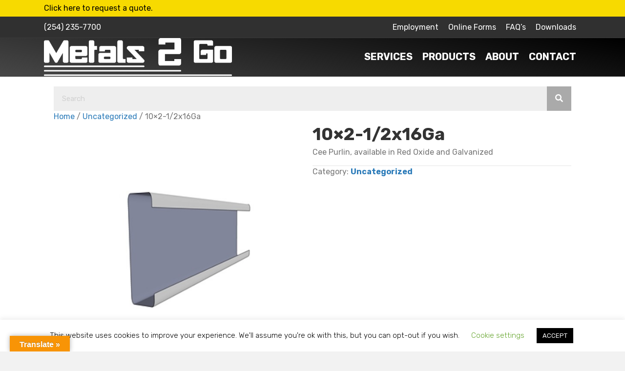

--- FILE ---
content_type: text/html; charset=UTF-8
request_url: https://metals2go.com/product/10x2-1-2x16ga/
body_size: 19821
content:
<!DOCTYPE html>
<html lang="en-US" prefix="og: https://ogp.me/ns#">
<head>
<meta charset="UTF-8" />
<script>
var gform;gform||(document.addEventListener("gform_main_scripts_loaded",function(){gform.scriptsLoaded=!0}),document.addEventListener("gform/theme/scripts_loaded",function(){gform.themeScriptsLoaded=!0}),window.addEventListener("DOMContentLoaded",function(){gform.domLoaded=!0}),gform={domLoaded:!1,scriptsLoaded:!1,themeScriptsLoaded:!1,isFormEditor:()=>"function"==typeof InitializeEditor,callIfLoaded:function(o){return!(!gform.domLoaded||!gform.scriptsLoaded||!gform.themeScriptsLoaded&&!gform.isFormEditor()||(gform.isFormEditor()&&console.warn("The use of gform.initializeOnLoaded() is deprecated in the form editor context and will be removed in Gravity Forms 3.1."),o(),0))},initializeOnLoaded:function(o){gform.callIfLoaded(o)||(document.addEventListener("gform_main_scripts_loaded",()=>{gform.scriptsLoaded=!0,gform.callIfLoaded(o)}),document.addEventListener("gform/theme/scripts_loaded",()=>{gform.themeScriptsLoaded=!0,gform.callIfLoaded(o)}),window.addEventListener("DOMContentLoaded",()=>{gform.domLoaded=!0,gform.callIfLoaded(o)}))},hooks:{action:{},filter:{}},addAction:function(o,r,e,t){gform.addHook("action",o,r,e,t)},addFilter:function(o,r,e,t){gform.addHook("filter",o,r,e,t)},doAction:function(o){gform.doHook("action",o,arguments)},applyFilters:function(o){return gform.doHook("filter",o,arguments)},removeAction:function(o,r){gform.removeHook("action",o,r)},removeFilter:function(o,r,e){gform.removeHook("filter",o,r,e)},addHook:function(o,r,e,t,n){null==gform.hooks[o][r]&&(gform.hooks[o][r]=[]);var d=gform.hooks[o][r];null==n&&(n=r+"_"+d.length),gform.hooks[o][r].push({tag:n,callable:e,priority:t=null==t?10:t})},doHook:function(r,o,e){var t;if(e=Array.prototype.slice.call(e,1),null!=gform.hooks[r][o]&&((o=gform.hooks[r][o]).sort(function(o,r){return o.priority-r.priority}),o.forEach(function(o){"function"!=typeof(t=o.callable)&&(t=window[t]),"action"==r?t.apply(null,e):e[0]=t.apply(null,e)})),"filter"==r)return e[0]},removeHook:function(o,r,t,n){var e;null!=gform.hooks[o][r]&&(e=(e=gform.hooks[o][r]).filter(function(o,r,e){return!!(null!=n&&n!=o.tag||null!=t&&t!=o.priority)}),gform.hooks[o][r]=e)}});
</script>

<meta name='viewport' content='width=device-width, initial-scale=1.0' />
<meta http-equiv='X-UA-Compatible' content='IE=edge' />
<link rel="profile" href="https://gmpg.org/xfn/11" />

            <script data-no-defer="1" data-ezscrex="false" data-cfasync="false" data-pagespeed-no-defer data-cookieconsent="ignore">
                var ctPublicFunctions = {"_ajax_nonce":"13f19053db","_rest_nonce":"36659c6369","_ajax_url":"\/wp-admin\/admin-ajax.php","_rest_url":"https:\/\/metals2go.com\/wp-json\/","data__cookies_type":"native","data__ajax_type":"rest","data__bot_detector_enabled":0,"data__frontend_data_log_enabled":1,"cookiePrefix":"","wprocket_detected":false,"host_url":"metals2go.com","text__ee_click_to_select":"Click to select the whole data","text__ee_original_email":"The complete one is","text__ee_got_it":"Got it","text__ee_blocked":"Blocked","text__ee_cannot_connect":"Cannot connect","text__ee_cannot_decode":"Can not decode email. Unknown reason","text__ee_email_decoder":"CleanTalk email decoder","text__ee_wait_for_decoding":"The magic is on the way!","text__ee_decoding_process":"Please wait a few seconds while we decode the contact data."}
            </script>
        
            <script data-no-defer="1" data-ezscrex="false" data-cfasync="false" data-pagespeed-no-defer data-cookieconsent="ignore">
                var ctPublic = {"_ajax_nonce":"13f19053db","settings__forms__check_internal":"0","settings__forms__check_external":"0","settings__forms__force_protection":0,"settings__forms__search_test":"1","settings__forms__wc_add_to_cart":"0","settings__data__bot_detector_enabled":0,"settings__sfw__anti_crawler":0,"blog_home":"https:\/\/metals2go.com\/","pixel__setting":"3","pixel__enabled":true,"pixel__url":"https:\/\/moderate9-v4.cleantalk.org\/pixel\/beb01b959d8325d3ac15942804bacbaf.gif","data__email_check_before_post":"1","data__email_check_exist_post":0,"data__cookies_type":"native","data__key_is_ok":true,"data__visible_fields_required":true,"wl_brandname":"Anti-Spam by CleanTalk","wl_brandname_short":"CleanTalk","ct_checkjs_key":"f6dc0003064b7533613c7f4be726beb58434f8edeb465e559bf3d1e8072521c9","emailEncoderPassKey":"52e8e527eaed623fdbc09600e4a50ca7","bot_detector_forms_excluded":"W10=","advancedCacheExists":false,"varnishCacheExists":false,"wc_ajax_add_to_cart":true}
            </script>
        
<!-- Search Engine Optimization by Rank Math - https://rankmath.com/ -->
<title>10x2-1/2x16Ga - Metals 2 Go</title>
<meta name="description" content="Cee Purlin, available in Red Oxide and Galvanized"/>
<meta name="robots" content="follow, index, max-snippet:-1, max-video-preview:-1, max-image-preview:large"/>
<link rel="canonical" href="https://metals2go.com/product/10x2-1-2x16ga/" />
<meta property="og:locale" content="en_US" />
<meta property="og:type" content="product" />
<meta property="og:title" content="10x2-1/2x16Ga - Metals 2 Go" />
<meta property="og:description" content="Cee Purlin, available in Red Oxide and Galvanized" />
<meta property="og:url" content="https://metals2go.com/product/10x2-1-2x16ga/" />
<meta property="og:site_name" content="Metals 2 Go" />
<meta property="og:updated_time" content="2020-06-12T16:33:52-05:00" />
<meta property="og:image" content="https://metals2go.com/wp-content/uploads/2020/06/cee-purlins-1.jpg" />
<meta property="og:image:secure_url" content="https://metals2go.com/wp-content/uploads/2020/06/cee-purlins-1.jpg" />
<meta property="og:image:width" content="600" />
<meta property="og:image:height" content="600" />
<meta property="og:image:alt" content="10&#215;2-1/2x16Ga" />
<meta property="og:image:type" content="image/jpeg" />
<meta property="product:price:currency" content="USD" />
<meta property="product:availability" content="instock" />
<meta name="twitter:card" content="summary_large_image" />
<meta name="twitter:title" content="10x2-1/2x16Ga - Metals 2 Go" />
<meta name="twitter:description" content="Cee Purlin, available in Red Oxide and Galvanized" />
<meta name="twitter:image" content="https://metals2go.com/wp-content/uploads/2020/06/cee-purlins-1.jpg" />
<meta name="twitter:label1" content="Price" />
<meta name="twitter:data1" content="&#036;0.00" />
<meta name="twitter:label2" content="Availability" />
<meta name="twitter:data2" content="In stock" />
<script type="application/ld+json" class="rank-math-schema">{"@context":"https://schema.org","@graph":[{"@type":"Place","@id":"https://metals2go.com/#place","address":{"@type":"PostalAddress","streetAddress":"224 N Hewitt Dr.","addressLocality":"Hewitt","addressRegion":"Texas","postalCode":"76643","addressCountry":"United States"}},{"@type":"Organization","@id":"https://metals2go.com/#organization","name":"Metals 2 Go","url":"https://metals2go.com","sameAs":["https://www.facebook.com/metals2go/"],"email":"sales@metals2go.com","address":{"@type":"PostalAddress","streetAddress":"224 N Hewitt Dr.","addressLocality":"Hewitt","addressRegion":"Texas","postalCode":"76643","addressCountry":"United States"},"logo":{"@type":"ImageObject","@id":"https://metals2go.com/#logo","url":"https://metals2go.com/wp-content/uploads/2019/07/metals2go_logo-black.png","contentUrl":"https://metals2go.com/wp-content/uploads/2019/07/metals2go_logo-black.png","caption":"Metals 2 Go","inLanguage":"en-US","width":"600","height":"121"},"contactPoint":[{"@type":"ContactPoint","telephone":"254-235-7700","contactType":"customer support"}],"description":"Metals 2 Go is a privately owned company established in June, 2003. What started off as a local metal distribution site has quickly grown to have a regionally recognized presence. Specializing in meeting the needs of regional &amp; national manufacturing companies, international government contractors, and fabricators all the while being able to supply the local steel hobbyist has set us apart.\r\n\r\nWe now have an on site Retail Store that offers a wide range of high-quality products to meet all your steel needs. We stock a wide variety of metal products, including pipe caps, horse stall channel, convenient small pieces of plate, tubing, expanded metal and more.","location":{"@id":"https://metals2go.com/#place"}},{"@type":"WebSite","@id":"https://metals2go.com/#website","url":"https://metals2go.com","name":"Metals 2 Go","publisher":{"@id":"https://metals2go.com/#organization"},"inLanguage":"en-US"},{"@type":"ImageObject","@id":"https://metals2go.com/wp-content/uploads/2020/06/cee-purlins-1.jpg","url":"https://metals2go.com/wp-content/uploads/2020/06/cee-purlins-1.jpg","width":"600","height":"600","inLanguage":"en-US"},{"@type":"ItemPage","@id":"https://metals2go.com/product/10x2-1-2x16ga/#webpage","url":"https://metals2go.com/product/10x2-1-2x16ga/","name":"10x2-1/2x16Ga - Metals 2 Go","datePublished":"2020-06-12T15:49:00-05:00","dateModified":"2020-06-12T16:33:52-05:00","isPartOf":{"@id":"https://metals2go.com/#website"},"primaryImageOfPage":{"@id":"https://metals2go.com/wp-content/uploads/2020/06/cee-purlins-1.jpg"},"inLanguage":"en-US"},{"@type":"Product","name":"10x2-1/2x16Ga - Metals 2 Go","description":"Cee Purlin, available in Red Oxide and Galvanized","category":"Uncategorized","mainEntityOfPage":{"@id":"https://metals2go.com/product/10x2-1-2x16ga/#webpage"},"image":[{"@type":"ImageObject","url":"https://metals2go.com/wp-content/uploads/2020/06/cee-purlins-1.jpg","height":"600","width":"600"}],"@id":"https://metals2go.com/product/10x2-1-2x16ga/#richSnippet"}]}</script>
<!-- /Rank Math WordPress SEO plugin -->

<link rel='dns-prefetch' href='//translate.google.com' />
<link rel='dns-prefetch' href='//www.googletagmanager.com' />
<link rel='dns-prefetch' href='//fonts.googleapis.com' />
<link href='https://fonts.gstatic.com' crossorigin rel='preconnect' />
<link rel="alternate" type="application/rss+xml" title="Metals 2 Go &raquo; Feed" href="https://metals2go.com/feed/" />
<link rel="alternate" type="application/rss+xml" title="Metals 2 Go &raquo; Comments Feed" href="https://metals2go.com/comments/feed/" />
<link rel="alternate" type="application/rss+xml" title="Metals 2 Go &raquo; 10&#215;2-1/2x16Ga Comments Feed" href="https://metals2go.com/product/10x2-1-2x16ga/feed/" />
<link rel="alternate" title="oEmbed (JSON)" type="application/json+oembed" href="https://metals2go.com/wp-json/oembed/1.0/embed?url=https%3A%2F%2Fmetals2go.com%2Fproduct%2F10x2-1-2x16ga%2F" />
<link rel="alternate" title="oEmbed (XML)" type="text/xml+oembed" href="https://metals2go.com/wp-json/oembed/1.0/embed?url=https%3A%2F%2Fmetals2go.com%2Fproduct%2F10x2-1-2x16ga%2F&#038;format=xml" />
<link rel="preload" href="https://metals2go.com/wp-content/plugins/bb-plugin/fonts/fontawesome/5.15.4/webfonts/fa-solid-900.woff2" as="font" type="font/woff2" crossorigin="anonymous">
<link rel="preload" href="https://metals2go.com/wp-content/plugins/bb-plugin/fonts/fontawesome/5.15.4/webfonts/fa-regular-400.woff2" as="font" type="font/woff2" crossorigin="anonymous">
<link rel="preload" href="https://metals2go.com/wp-content/plugins/bb-plugin/fonts/fontawesome/5.15.4/webfonts/fa-brands-400.woff2" as="font" type="font/woff2" crossorigin="anonymous">
<style id='wp-img-auto-sizes-contain-inline-css'>
img:is([sizes=auto i],[sizes^="auto," i]){contain-intrinsic-size:3000px 1500px}
/*# sourceURL=wp-img-auto-sizes-contain-inline-css */
</style>

<style id='wp-emoji-styles-inline-css'>

	img.wp-smiley, img.emoji {
		display: inline !important;
		border: none !important;
		box-shadow: none !important;
		height: 1em !important;
		width: 1em !important;
		margin: 0 0.07em !important;
		vertical-align: -0.1em !important;
		background: none !important;
		padding: 0 !important;
	}
/*# sourceURL=wp-emoji-styles-inline-css */
</style>
<link rel='stylesheet' id='wp-block-library-css' href='https://metals2go.com/wp-includes/css/dist/block-library/style.min.css?ver=6.9' media='all' />
<link rel='stylesheet' id='wc-blocks-style-css' href='https://metals2go.com/wp-content/plugins/woocommerce/assets/client/blocks/wc-blocks.css?ver=wc-10.4.3' media='all' />
<style id='global-styles-inline-css'>
:root{--wp--preset--aspect-ratio--square: 1;--wp--preset--aspect-ratio--4-3: 4/3;--wp--preset--aspect-ratio--3-4: 3/4;--wp--preset--aspect-ratio--3-2: 3/2;--wp--preset--aspect-ratio--2-3: 2/3;--wp--preset--aspect-ratio--16-9: 16/9;--wp--preset--aspect-ratio--9-16: 9/16;--wp--preset--color--black: #000000;--wp--preset--color--cyan-bluish-gray: #abb8c3;--wp--preset--color--white: #ffffff;--wp--preset--color--pale-pink: #f78da7;--wp--preset--color--vivid-red: #cf2e2e;--wp--preset--color--luminous-vivid-orange: #ff6900;--wp--preset--color--luminous-vivid-amber: #fcb900;--wp--preset--color--light-green-cyan: #7bdcb5;--wp--preset--color--vivid-green-cyan: #00d084;--wp--preset--color--pale-cyan-blue: #8ed1fc;--wp--preset--color--vivid-cyan-blue: #0693e3;--wp--preset--color--vivid-purple: #9b51e0;--wp--preset--color--fl-heading-text: #333333;--wp--preset--color--fl-body-bg: #f2f2f2;--wp--preset--color--fl-body-text: #757575;--wp--preset--color--fl-accent: #2b7bb9;--wp--preset--color--fl-accent-hover: #2b7bb9;--wp--preset--color--fl-topbar-bg: #ffffff;--wp--preset--color--fl-topbar-text: #000000;--wp--preset--color--fl-topbar-link: #428bca;--wp--preset--color--fl-topbar-hover: #428bca;--wp--preset--color--fl-header-bg: #ffffff;--wp--preset--color--fl-header-text: #000000;--wp--preset--color--fl-header-link: #428bca;--wp--preset--color--fl-header-hover: #428bca;--wp--preset--color--fl-nav-bg: #ffffff;--wp--preset--color--fl-nav-link: #428bca;--wp--preset--color--fl-nav-hover: #428bca;--wp--preset--color--fl-content-bg: #ffffff;--wp--preset--color--fl-footer-widgets-bg: #ffffff;--wp--preset--color--fl-footer-widgets-text: #000000;--wp--preset--color--fl-footer-widgets-link: #428bca;--wp--preset--color--fl-footer-widgets-hover: #428bca;--wp--preset--color--fl-footer-bg: #ffffff;--wp--preset--color--fl-footer-text: #000000;--wp--preset--color--fl-footer-link: #428bca;--wp--preset--color--fl-footer-hover: #428bca;--wp--preset--gradient--vivid-cyan-blue-to-vivid-purple: linear-gradient(135deg,rgb(6,147,227) 0%,rgb(155,81,224) 100%);--wp--preset--gradient--light-green-cyan-to-vivid-green-cyan: linear-gradient(135deg,rgb(122,220,180) 0%,rgb(0,208,130) 100%);--wp--preset--gradient--luminous-vivid-amber-to-luminous-vivid-orange: linear-gradient(135deg,rgb(252,185,0) 0%,rgb(255,105,0) 100%);--wp--preset--gradient--luminous-vivid-orange-to-vivid-red: linear-gradient(135deg,rgb(255,105,0) 0%,rgb(207,46,46) 100%);--wp--preset--gradient--very-light-gray-to-cyan-bluish-gray: linear-gradient(135deg,rgb(238,238,238) 0%,rgb(169,184,195) 100%);--wp--preset--gradient--cool-to-warm-spectrum: linear-gradient(135deg,rgb(74,234,220) 0%,rgb(151,120,209) 20%,rgb(207,42,186) 40%,rgb(238,44,130) 60%,rgb(251,105,98) 80%,rgb(254,248,76) 100%);--wp--preset--gradient--blush-light-purple: linear-gradient(135deg,rgb(255,206,236) 0%,rgb(152,150,240) 100%);--wp--preset--gradient--blush-bordeaux: linear-gradient(135deg,rgb(254,205,165) 0%,rgb(254,45,45) 50%,rgb(107,0,62) 100%);--wp--preset--gradient--luminous-dusk: linear-gradient(135deg,rgb(255,203,112) 0%,rgb(199,81,192) 50%,rgb(65,88,208) 100%);--wp--preset--gradient--pale-ocean: linear-gradient(135deg,rgb(255,245,203) 0%,rgb(182,227,212) 50%,rgb(51,167,181) 100%);--wp--preset--gradient--electric-grass: linear-gradient(135deg,rgb(202,248,128) 0%,rgb(113,206,126) 100%);--wp--preset--gradient--midnight: linear-gradient(135deg,rgb(2,3,129) 0%,rgb(40,116,252) 100%);--wp--preset--font-size--small: 13px;--wp--preset--font-size--medium: 20px;--wp--preset--font-size--large: 36px;--wp--preset--font-size--x-large: 42px;--wp--preset--spacing--20: 0.44rem;--wp--preset--spacing--30: 0.67rem;--wp--preset--spacing--40: 1rem;--wp--preset--spacing--50: 1.5rem;--wp--preset--spacing--60: 2.25rem;--wp--preset--spacing--70: 3.38rem;--wp--preset--spacing--80: 5.06rem;--wp--preset--shadow--natural: 6px 6px 9px rgba(0, 0, 0, 0.2);--wp--preset--shadow--deep: 12px 12px 50px rgba(0, 0, 0, 0.4);--wp--preset--shadow--sharp: 6px 6px 0px rgba(0, 0, 0, 0.2);--wp--preset--shadow--outlined: 6px 6px 0px -3px rgb(255, 255, 255), 6px 6px rgb(0, 0, 0);--wp--preset--shadow--crisp: 6px 6px 0px rgb(0, 0, 0);}:where(.is-layout-flex){gap: 0.5em;}:where(.is-layout-grid){gap: 0.5em;}body .is-layout-flex{display: flex;}.is-layout-flex{flex-wrap: wrap;align-items: center;}.is-layout-flex > :is(*, div){margin: 0;}body .is-layout-grid{display: grid;}.is-layout-grid > :is(*, div){margin: 0;}:where(.wp-block-columns.is-layout-flex){gap: 2em;}:where(.wp-block-columns.is-layout-grid){gap: 2em;}:where(.wp-block-post-template.is-layout-flex){gap: 1.25em;}:where(.wp-block-post-template.is-layout-grid){gap: 1.25em;}.has-black-color{color: var(--wp--preset--color--black) !important;}.has-cyan-bluish-gray-color{color: var(--wp--preset--color--cyan-bluish-gray) !important;}.has-white-color{color: var(--wp--preset--color--white) !important;}.has-pale-pink-color{color: var(--wp--preset--color--pale-pink) !important;}.has-vivid-red-color{color: var(--wp--preset--color--vivid-red) !important;}.has-luminous-vivid-orange-color{color: var(--wp--preset--color--luminous-vivid-orange) !important;}.has-luminous-vivid-amber-color{color: var(--wp--preset--color--luminous-vivid-amber) !important;}.has-light-green-cyan-color{color: var(--wp--preset--color--light-green-cyan) !important;}.has-vivid-green-cyan-color{color: var(--wp--preset--color--vivid-green-cyan) !important;}.has-pale-cyan-blue-color{color: var(--wp--preset--color--pale-cyan-blue) !important;}.has-vivid-cyan-blue-color{color: var(--wp--preset--color--vivid-cyan-blue) !important;}.has-vivid-purple-color{color: var(--wp--preset--color--vivid-purple) !important;}.has-black-background-color{background-color: var(--wp--preset--color--black) !important;}.has-cyan-bluish-gray-background-color{background-color: var(--wp--preset--color--cyan-bluish-gray) !important;}.has-white-background-color{background-color: var(--wp--preset--color--white) !important;}.has-pale-pink-background-color{background-color: var(--wp--preset--color--pale-pink) !important;}.has-vivid-red-background-color{background-color: var(--wp--preset--color--vivid-red) !important;}.has-luminous-vivid-orange-background-color{background-color: var(--wp--preset--color--luminous-vivid-orange) !important;}.has-luminous-vivid-amber-background-color{background-color: var(--wp--preset--color--luminous-vivid-amber) !important;}.has-light-green-cyan-background-color{background-color: var(--wp--preset--color--light-green-cyan) !important;}.has-vivid-green-cyan-background-color{background-color: var(--wp--preset--color--vivid-green-cyan) !important;}.has-pale-cyan-blue-background-color{background-color: var(--wp--preset--color--pale-cyan-blue) !important;}.has-vivid-cyan-blue-background-color{background-color: var(--wp--preset--color--vivid-cyan-blue) !important;}.has-vivid-purple-background-color{background-color: var(--wp--preset--color--vivid-purple) !important;}.has-black-border-color{border-color: var(--wp--preset--color--black) !important;}.has-cyan-bluish-gray-border-color{border-color: var(--wp--preset--color--cyan-bluish-gray) !important;}.has-white-border-color{border-color: var(--wp--preset--color--white) !important;}.has-pale-pink-border-color{border-color: var(--wp--preset--color--pale-pink) !important;}.has-vivid-red-border-color{border-color: var(--wp--preset--color--vivid-red) !important;}.has-luminous-vivid-orange-border-color{border-color: var(--wp--preset--color--luminous-vivid-orange) !important;}.has-luminous-vivid-amber-border-color{border-color: var(--wp--preset--color--luminous-vivid-amber) !important;}.has-light-green-cyan-border-color{border-color: var(--wp--preset--color--light-green-cyan) !important;}.has-vivid-green-cyan-border-color{border-color: var(--wp--preset--color--vivid-green-cyan) !important;}.has-pale-cyan-blue-border-color{border-color: var(--wp--preset--color--pale-cyan-blue) !important;}.has-vivid-cyan-blue-border-color{border-color: var(--wp--preset--color--vivid-cyan-blue) !important;}.has-vivid-purple-border-color{border-color: var(--wp--preset--color--vivid-purple) !important;}.has-vivid-cyan-blue-to-vivid-purple-gradient-background{background: var(--wp--preset--gradient--vivid-cyan-blue-to-vivid-purple) !important;}.has-light-green-cyan-to-vivid-green-cyan-gradient-background{background: var(--wp--preset--gradient--light-green-cyan-to-vivid-green-cyan) !important;}.has-luminous-vivid-amber-to-luminous-vivid-orange-gradient-background{background: var(--wp--preset--gradient--luminous-vivid-amber-to-luminous-vivid-orange) !important;}.has-luminous-vivid-orange-to-vivid-red-gradient-background{background: var(--wp--preset--gradient--luminous-vivid-orange-to-vivid-red) !important;}.has-very-light-gray-to-cyan-bluish-gray-gradient-background{background: var(--wp--preset--gradient--very-light-gray-to-cyan-bluish-gray) !important;}.has-cool-to-warm-spectrum-gradient-background{background: var(--wp--preset--gradient--cool-to-warm-spectrum) !important;}.has-blush-light-purple-gradient-background{background: var(--wp--preset--gradient--blush-light-purple) !important;}.has-blush-bordeaux-gradient-background{background: var(--wp--preset--gradient--blush-bordeaux) !important;}.has-luminous-dusk-gradient-background{background: var(--wp--preset--gradient--luminous-dusk) !important;}.has-pale-ocean-gradient-background{background: var(--wp--preset--gradient--pale-ocean) !important;}.has-electric-grass-gradient-background{background: var(--wp--preset--gradient--electric-grass) !important;}.has-midnight-gradient-background{background: var(--wp--preset--gradient--midnight) !important;}.has-small-font-size{font-size: var(--wp--preset--font-size--small) !important;}.has-medium-font-size{font-size: var(--wp--preset--font-size--medium) !important;}.has-large-font-size{font-size: var(--wp--preset--font-size--large) !important;}.has-x-large-font-size{font-size: var(--wp--preset--font-size--x-large) !important;}
/*# sourceURL=global-styles-inline-css */
</style>

<style id='classic-theme-styles-inline-css'>
/*! This file is auto-generated */
.wp-block-button__link{color:#fff;background-color:#32373c;border-radius:9999px;box-shadow:none;text-decoration:none;padding:calc(.667em + 2px) calc(1.333em + 2px);font-size:1.125em}.wp-block-file__button{background:#32373c;color:#fff;text-decoration:none}
/*# sourceURL=/wp-includes/css/classic-themes.min.css */
</style>
<link rel='stylesheet' id='cleantalk-public-css-css' href='https://metals2go.com/wp-content/plugins/cleantalk-spam-protect/css/cleantalk-public.min.css?ver=6.70.1_1766238554' media='all' />
<link rel='stylesheet' id='cleantalk-email-decoder-css-css' href='https://metals2go.com/wp-content/plugins/cleantalk-spam-protect/css/cleantalk-email-decoder.min.css?ver=6.70.1_1766238554' media='all' />
<link rel='stylesheet' id='cookie-law-info-css' href='https://metals2go.com/wp-content/plugins/cookie-law-info/legacy/public/css/cookie-law-info-public.css?ver=3.3.9.1' media='all' />
<link rel='stylesheet' id='cookie-law-info-gdpr-css' href='https://metals2go.com/wp-content/plugins/cookie-law-info/legacy/public/css/cookie-law-info-gdpr.css?ver=3.3.9.1' media='all' />
<link rel='stylesheet' id='google-language-translator-css' href='https://metals2go.com/wp-content/plugins/google-language-translator/css/style.css?ver=6.0.20' media='' />
<link rel='stylesheet' id='glt-toolbar-styles-css' href='https://metals2go.com/wp-content/plugins/google-language-translator/css/toolbar.css?ver=6.0.20' media='' />
<link rel='stylesheet' id='photoswipe-css' href='https://metals2go.com/wp-content/plugins/woocommerce/assets/css/photoswipe/photoswipe.min.css?ver=10.4.3' media='all' />
<link rel='stylesheet' id='photoswipe-default-skin-css' href='https://metals2go.com/wp-content/plugins/woocommerce/assets/css/photoswipe/default-skin/default-skin.min.css?ver=10.4.3' media='all' />
<link rel='stylesheet' id='woocommerce-layout-css' href='https://metals2go.com/wp-content/plugins/woocommerce/assets/css/woocommerce-layout.css?ver=10.4.3' media='all' />
<link rel='stylesheet' id='woocommerce-smallscreen-css' href='https://metals2go.com/wp-content/plugins/woocommerce/assets/css/woocommerce-smallscreen.css?ver=10.4.3' media='only screen and (max-width: 767px)' />
<link rel='stylesheet' id='woocommerce-general-css' href='https://metals2go.com/wp-content/plugins/woocommerce/assets/css/woocommerce.css?ver=10.4.3' media='all' />
<style id='woocommerce-inline-inline-css'>
.woocommerce form .form-row .required { visibility: visible; }
/*# sourceURL=woocommerce-inline-inline-css */
</style>
<link rel='stylesheet' id='font-awesome-5-css' href='https://metals2go.com/wp-content/plugins/bb-plugin/fonts/fontawesome/5.15.4/css/all.min.css?ver=2.10.0.5' media='all' />
<link rel='stylesheet' id='font-awesome-css' href='https://metals2go.com/wp-content/plugins/bb-plugin/fonts/fontawesome/5.15.4/css/v4-shims.min.css?ver=2.10.0.5' media='all' />
<link rel='stylesheet' id='fl-builder-layout-bundle-47c1d2938c3fbfecde5d8befb4688791-css' href='https://metals2go.com/wp-content/uploads/bb-plugin/cache/47c1d2938c3fbfecde5d8befb4688791-layout-bundle.css?ver=2.10.0.5-1.5.2.1' media='all' />
<link rel='stylesheet' id='jquery-magnificpopup-css' href='https://metals2go.com/wp-content/plugins/bb-plugin/css/jquery.magnificpopup.min.css?ver=2.10.0.5' media='all' />
<link rel='stylesheet' id='bootstrap-4-css' href='https://metals2go.com/wp-content/themes/bb-theme/css/bootstrap-4.min.css?ver=1.7.19.1' media='all' />
<link rel='stylesheet' id='fl-automator-skin-css' href='https://metals2go.com/wp-content/uploads/bb-theme/skin-69341b3d36bf0.css?ver=1.7.19.1' media='all' />
<link rel='stylesheet' id='pp-animate-css' href='https://metals2go.com/wp-content/plugins/bbpowerpack/assets/css/animate.min.css?ver=3.5.1' media='all' />
<link rel='stylesheet' id='fl-builder-google-fonts-c939f8a42510e221da317af60e4e053a-css' href='//fonts.googleapis.com/css?family=Rubik%3A300%2C400%2C700%2C700&#038;ver=6.9' media='all' />
<script src="https://metals2go.com/wp-content/plugins/cleantalk-spam-protect/js/apbct-public-bundle_gathering.min.js?ver=6.70.1_1766238554" id="apbct-public-bundle_gathering.min-js-js"></script>
<script src="https://metals2go.com/wp-includes/js/jquery/jquery.min.js?ver=3.7.1" id="jquery-core-js"></script>
<script src="https://metals2go.com/wp-includes/js/jquery/jquery-migrate.min.js?ver=3.4.1" id="jquery-migrate-js"></script>
<script id="cookie-law-info-js-extra">
var Cli_Data = {"nn_cookie_ids":[],"cookielist":[],"non_necessary_cookies":[],"ccpaEnabled":"","ccpaRegionBased":"","ccpaBarEnabled":"","strictlyEnabled":["necessary","obligatoire"],"ccpaType":"gdpr","js_blocking":"","custom_integration":"","triggerDomRefresh":"","secure_cookies":""};
var cli_cookiebar_settings = {"animate_speed_hide":"500","animate_speed_show":"500","background":"#FFF","border":"#b1a6a6c2","border_on":"","button_1_button_colour":"#000","button_1_button_hover":"#000000","button_1_link_colour":"#fff","button_1_as_button":"1","button_1_new_win":"","button_2_button_colour":"#333","button_2_button_hover":"#292929","button_2_link_colour":"#444","button_2_as_button":"","button_2_hidebar":"","button_3_button_colour":"#000","button_3_button_hover":"#000000","button_3_link_colour":"#fff","button_3_as_button":"1","button_3_new_win":"","button_4_button_colour":"#000","button_4_button_hover":"#000000","button_4_link_colour":"#62a329","button_4_as_button":"","button_7_button_colour":"#61a229","button_7_button_hover":"#4e8221","button_7_link_colour":"#fff","button_7_as_button":"1","button_7_new_win":"","font_family":"inherit","header_fix":"","notify_animate_hide":"1","notify_animate_show":"","notify_div_id":"#cookie-law-info-bar","notify_position_horizontal":"right","notify_position_vertical":"bottom","scroll_close":"","scroll_close_reload":"","accept_close_reload":"","reject_close_reload":"","showagain_tab":"1","showagain_background":"#fff","showagain_border":"#000","showagain_div_id":"#cookie-law-info-again","showagain_x_position":"100px","text":"#000","show_once_yn":"","show_once":"10000","logging_on":"","as_popup":"","popup_overlay":"1","bar_heading_text":"","cookie_bar_as":"banner","popup_showagain_position":"bottom-right","widget_position":"left"};
var log_object = {"ajax_url":"https://metals2go.com/wp-admin/admin-ajax.php"};
//# sourceURL=cookie-law-info-js-extra
</script>
<script src="https://metals2go.com/wp-content/plugins/cookie-law-info/legacy/public/js/cookie-law-info-public.js?ver=3.3.9.1" id="cookie-law-info-js"></script>
<script src="https://metals2go.com/wp-content/plugins/m2g-calculators/public/js/mccalc.js?ver=200624-13726" id="m2g_calc_js-js"></script>
<script src="https://metals2go.com/wp-content/plugins/woocommerce/assets/js/jquery-blockui/jquery.blockUI.min.js?ver=2.7.0-wc.10.4.3" id="wc-jquery-blockui-js" data-wp-strategy="defer"></script>
<script id="wc-add-to-cart-js-extra">
var wc_add_to_cart_params = {"ajax_url":"/wp-admin/admin-ajax.php","wc_ajax_url":"/?wc-ajax=%%endpoint%%","i18n_view_cart":"View cart","cart_url":"https://metals2go.com","is_cart":"","cart_redirect_after_add":"no"};
//# sourceURL=wc-add-to-cart-js-extra
</script>
<script src="https://metals2go.com/wp-content/plugins/woocommerce/assets/js/frontend/add-to-cart.min.js?ver=10.4.3" id="wc-add-to-cart-js" defer data-wp-strategy="defer"></script>
<script src="https://metals2go.com/wp-content/plugins/woocommerce/assets/js/zoom/jquery.zoom.min.js?ver=1.7.21-wc.10.4.3" id="wc-zoom-js" defer data-wp-strategy="defer"></script>
<script src="https://metals2go.com/wp-content/plugins/woocommerce/assets/js/flexslider/jquery.flexslider.min.js?ver=2.7.2-wc.10.4.3" id="wc-flexslider-js" defer data-wp-strategy="defer"></script>
<script src="https://metals2go.com/wp-content/plugins/woocommerce/assets/js/photoswipe/photoswipe.min.js?ver=4.1.1-wc.10.4.3" id="wc-photoswipe-js" defer data-wp-strategy="defer"></script>
<script src="https://metals2go.com/wp-content/plugins/woocommerce/assets/js/photoswipe/photoswipe-ui-default.min.js?ver=4.1.1-wc.10.4.3" id="wc-photoswipe-ui-default-js" defer data-wp-strategy="defer"></script>
<script id="wc-single-product-js-extra">
var wc_single_product_params = {"i18n_required_rating_text":"Please select a rating","i18n_rating_options":["1 of 5 stars","2 of 5 stars","3 of 5 stars","4 of 5 stars","5 of 5 stars"],"i18n_product_gallery_trigger_text":"View full-screen image gallery","review_rating_required":"yes","flexslider":{"rtl":false,"animation":"slide","smoothHeight":true,"directionNav":false,"controlNav":"thumbnails","slideshow":false,"animationSpeed":500,"animationLoop":false,"allowOneSlide":false},"zoom_enabled":"1","zoom_options":[],"photoswipe_enabled":"1","photoswipe_options":{"shareEl":false,"closeOnScroll":false,"history":false,"hideAnimationDuration":0,"showAnimationDuration":0},"flexslider_enabled":"1"};
//# sourceURL=wc-single-product-js-extra
</script>
<script src="https://metals2go.com/wp-content/plugins/woocommerce/assets/js/frontend/single-product.min.js?ver=10.4.3" id="wc-single-product-js" defer data-wp-strategy="defer"></script>
<script src="https://metals2go.com/wp-content/plugins/woocommerce/assets/js/js-cookie/js.cookie.min.js?ver=2.1.4-wc.10.4.3" id="wc-js-cookie-js" data-wp-strategy="defer"></script>

<!-- Google tag (gtag.js) snippet added by Site Kit -->
<!-- Google Analytics snippet added by Site Kit -->
<script src="https://www.googletagmanager.com/gtag/js?id=G-Q0003PWNMT" id="google_gtagjs-js" async></script>
<script id="google_gtagjs-js-after">
window.dataLayer = window.dataLayer || [];function gtag(){dataLayer.push(arguments);}
gtag("set","linker",{"domains":["metals2go.com"]});
gtag("js", new Date());
gtag("set", "developer_id.dZTNiMT", true);
gtag("config", "G-Q0003PWNMT");
 window._googlesitekit = window._googlesitekit || {}; window._googlesitekit.throttledEvents = []; window._googlesitekit.gtagEvent = (name, data) => { var key = JSON.stringify( { name, data } ); if ( !! window._googlesitekit.throttledEvents[ key ] ) { return; } window._googlesitekit.throttledEvents[ key ] = true; setTimeout( () => { delete window._googlesitekit.throttledEvents[ key ]; }, 5 ); gtag( "event", name, { ...data, event_source: "site-kit" } ); }; 
//# sourceURL=google_gtagjs-js-after
</script>
<link rel="https://api.w.org/" href="https://metals2go.com/wp-json/" /><link rel="alternate" title="JSON" type="application/json" href="https://metals2go.com/wp-json/wp/v2/product/22278" /><link rel="EditURI" type="application/rsd+xml" title="RSD" href="https://metals2go.com/xmlrpc.php?rsd" />
<meta name="generator" content="WordPress 6.9" />
<link rel='shortlink' href='https://metals2go.com/?p=22278' />
		<script>
			var bb_powerpack = {
				version: '2.40.10',
				getAjaxUrl: function() { return atob( 'aHR0cHM6Ly9tZXRhbHMyZ28uY29tL3dwLWFkbWluL2FkbWluLWFqYXgucGhw' ); },
				callback: function() {},
				mapMarkerData: {},
				post_id: '22278',
				search_term: '',
				current_page: 'https://metals2go.com/product/10x2-1-2x16ga/',
				conditionals: {
					is_front_page: false,
					is_home: false,
					is_archive: false,
					current_post_type: '',
					is_tax: false,
										is_author: false,
					current_author: false,
					is_search: false,
									}
			};
		</script>
		<style>#google_language_translator a{display:none!important;}div.skiptranslate.goog-te-gadget{display:inline!important;}.goog-te-gadget{color:transparent!important;}.goog-te-gadget{font-size:0px!important;}.goog-branding{display:none;}.goog-tooltip{display: none!important;}.goog-tooltip:hover{display: none!important;}.goog-text-highlight{background-color:transparent!important;border:none!important;box-shadow:none!important;}#google_language_translator select.goog-te-combo{color:#32373c;}div.skiptranslate{display:none!important;}body{top:0px!important;}#goog-gt-{display:none!important;}font font{background-color:transparent!important;box-shadow:none!important;position:initial!important;}#glt-translate-trigger{left:20px;right:auto;}#glt-translate-trigger > span{color:#ffffff;}#glt-translate-trigger{background:#f89406;}.goog-te-gadget .goog-te-combo{width:100%;}</style><meta name="generator" content="Site Kit by Google 1.170.0" /><!-- Google Tag Manager -->
<script>(function(w,d,s,l,i){w[l]=w[l]||[];w[l].push({'gtm.start':
new Date().getTime(),event:'gtm.js'});var f=d.getElementsByTagName(s)[0],
j=d.createElement(s),dl=l!='dataLayer'?'&l='+l:'';j.async=true;j.src=
'https://www.googletagmanager.com/gtm.js?id='+i+dl;f.parentNode.insertBefore(j,f);
})(window,document,'script','dataLayer','GTM-KBLGJGNC');</script>
<!-- End Google Tag Manager -->	<noscript><style>.woocommerce-product-gallery{ opacity: 1 !important; }</style></noscript>
	
<!-- Google Tag Manager snippet added by Site Kit -->
<script>
			( function( w, d, s, l, i ) {
				w[l] = w[l] || [];
				w[l].push( {'gtm.start': new Date().getTime(), event: 'gtm.js'} );
				var f = d.getElementsByTagName( s )[0],
					j = d.createElement( s ), dl = l != 'dataLayer' ? '&l=' + l : '';
				j.async = true;
				j.src = 'https://www.googletagmanager.com/gtm.js?id=' + i + dl;
				f.parentNode.insertBefore( j, f );
			} )( window, document, 'script', 'dataLayer', 'GTM-KBLGJGNC' );
			
</script>

<!-- End Google Tag Manager snippet added by Site Kit -->
<link rel="icon" href="https://metals2go.com/wp-content/uploads/2020/05/m2g_favicon-100x100.png" sizes="32x32" />
<link rel="icon" href="https://metals2go.com/wp-content/uploads/2020/05/m2g_favicon.png" sizes="192x192" />
<link rel="apple-touch-icon" href="https://metals2go.com/wp-content/uploads/2020/05/m2g_favicon.png" />
<meta name="msapplication-TileImage" content="https://metals2go.com/wp-content/uploads/2020/05/m2g_favicon.png" />
</head>
<body class="wp-singular product-template-default single single-product postid-22278 wp-theme-bb-theme theme-bb-theme fl-builder-2-10-0-5 fl-themer-1-5-2-1 fl-theme-1-7-19-1 fl-no-js woocommerce woocommerce-page woocommerce-no-js fl-theme-builder-header fl-theme-builder-header-header fl-theme-builder-footer fl-theme-builder-footer-footer fl-theme-builder-singular fl-theme-builder-singular-product-single fl-framework-bootstrap-4 fl-preset-default fl-full-width fl-search-active woo-4 woo-products-per-page-16" itemscope="itemscope" itemtype="https://schema.org/WebPage">
		<!-- Google Tag Manager (noscript) snippet added by Site Kit -->
		<noscript>
			<iframe src="https://www.googletagmanager.com/ns.html?id=GTM-KBLGJGNC" height="0" width="0" style="display:none;visibility:hidden"></iframe>
		</noscript>
		<!-- End Google Tag Manager (noscript) snippet added by Site Kit -->
		<!-- Google Tag Manager (noscript) -->
<noscript><iframe src="https://www.googletagmanager.com/ns.html?id=GTM-KBLGJGNC"
height="0" width="0" style="display:none;visibility:hidden"></iframe></noscript>
<!-- End Google Tag Manager (noscript) --><a aria-label="Skip to content" class="fl-screen-reader-text" href="#fl-main-content">Skip to content</a><div class="fl-page">
	<header class="fl-builder-content fl-builder-content-13 fl-builder-global-templates-locked" data-post-id="13" data-type="header" data-sticky="0" data-sticky-on="" data-sticky-breakpoint="medium" data-shrink="0" data-overlay="0" data-overlay-bg="transparent" data-shrink-image-height="50px" role="banner" itemscope="itemscope" itemtype="http://schema.org/WPHeader"><div class="fl-row fl-row-full-width fl-row-bg-color fl-node-5e98d9168148e fl-row-default-height fl-row-align-center" data-node="5e98d9168148e">
	<div class="fl-row-content-wrap">
		<div class="uabb-row-separator uabb-top-row-separator" >
</div>
						<div class="fl-row-content fl-row-fixed-width fl-node-content">
		
<div class="fl-col-group fl-node-5e98d9168bbcd" data-node="5e98d9168bbcd">
			<div class="fl-col fl-node-5e98d9168bd69 fl-col-bg-color" data-node="5e98d9168bd69">
	<div class="fl-col-content fl-node-content"><div class="fl-module fl-module-rich-text fl-node-5e98d91680507" data-node="5e98d91680507">
	<div class="fl-module-content fl-node-content">
		<div class="fl-rich-text">
	<p><a href="https://metals2go.com/quotes/">Click here to request a quote.</a></p>
</div>
	</div>
</div>
</div>
</div>
	</div>
		</div>
	</div>
</div>
<div class="fl-row fl-row-full-width fl-row-bg-color fl-node-5e09059190bf3 fl-row-default-height fl-row-align-center fl-visible-desktop fl-visible-large" data-node="5e09059190bf3">
	<div class="fl-row-content-wrap">
		<div class="uabb-row-separator uabb-top-row-separator" >
</div>
						<div class="fl-row-content fl-row-fixed-width fl-node-content">
		
<div class="fl-col-group fl-node-5e09059190d40 fl-col-group-equal-height fl-col-group-align-center" data-node="5e09059190d40">
			<div class="fl-col fl-node-5e09059190d43 fl-col-bg-color fl-col-small" data-node="5e09059190d43">
	<div class="fl-col-content fl-node-content"><div class="fl-module fl-module-html fl-node-5e09059190d44" data-node="5e09059190d44">
	<div class="fl-module-content fl-node-content">
		<div class="fl-html">
	<a href="tel:+12542357700">(254) 235-7700</a></div>
	</div>
</div>
</div>
</div>
			<div class="fl-col fl-node-5e09059190d45 fl-col-bg-color fl-col-small" data-node="5e09059190d45">
	<div class="fl-col-content fl-node-content"><div class="fl-module fl-module-pp-advanced-menu fl-node-5e09059190d46" data-node="5e09059190d46">
	<div class="fl-module-content fl-node-content">
		<div class="pp-advanced-menu pp-advanced-menu-accordion-collapse pp-menu-default pp-menu-align-right pp-menu-position-below">
   				<div class="pp-advanced-menu-mobile">
			<button class="pp-advanced-menu-mobile-toggle hamburger" tabindex="0" aria-label="Menu" aria-expanded="false">
				<div class="pp-hamburger"><div class="pp-hamburger-box"><div class="pp-hamburger-inner"></div></div></div>			</button>
			</div>
			   	<div class="pp-clear"></div>
	<nav class="pp-menu-nav" aria-label="Menu" itemscope="itemscope" itemtype="https://schema.org/SiteNavigationElement">
		<ul id="menu-top-header-menu" class="menu pp-advanced-menu-horizontal pp-toggle-arrows"><li id="menu-item-69" class="menu-item menu-item-type-post_type menu-item-object-page"><a href="https://metals2go.com/careers/"><span class="menu-item-text">Employment</span></a></li><li id="menu-item-27996" class="menu-item menu-item-type-post_type menu-item-object-page"><a href="https://metals2go.com/online-forms/"><span class="menu-item-text">Online Forms</span></a></li><li id="menu-item-334" class="menu-item menu-item-type-post_type menu-item-object-page"><a href="https://metals2go.com/faq/"><span class="menu-item-text">FAQ&#8217;s</span></a></li><li id="menu-item-68" class="menu-item menu-item-type-post_type menu-item-object-page"><a href="https://metals2go.com/downloads/"><span class="menu-item-text">Downloads</span></a></li></ul>	</nav>
</div>
	</div>
</div>
</div>
</div>
	</div>
		</div>
	</div>
</div>
<div class="fl-row fl-row-full-width fl-row-bg-gradient fl-node-5d1e62f09f191 fl-row-default-height fl-row-align-center fl-visible-desktop fl-visible-large" data-node="5d1e62f09f191">
	<div class="fl-row-content-wrap">
		<div class="uabb-row-separator uabb-top-row-separator" >
</div>
						<div class="fl-row-content fl-row-fixed-width fl-node-content">
		
<div class="fl-col-group fl-node-5d1e62f09f1d0 fl-col-group-equal-height fl-col-group-align-center fl-col-group-custom-width" data-node="5d1e62f09f1d0">
			<div class="fl-col fl-node-5d1e62f09f20b fl-col-bg-color fl-col-small fl-col-small-custom-width" data-node="5d1e62f09f20b">
	<div class="fl-col-content fl-node-content"><div class="fl-module fl-module-photo fl-node-5da0d695a67bb" data-node="5da0d695a67bb">
	<div class="fl-module-content fl-node-content">
		<div role="figure" class="fl-photo fl-photo-align-center" itemscope itemtype="https://schema.org/ImageObject">
	<div class="fl-photo-content fl-photo-img-png">
				<a href="https://metals2go.com" target="_self" itemprop="url">
				<img loading="lazy" decoding="async" class="fl-photo-img wp-image-212 size-full" src="https://metals2go.com/wp-content/uploads/2019/07/metals2go_logo-white.png" alt="metals2go_logo-white" height="121" width="600" title="metals2go_logo-white"  data-no-lazy="1" itemprop="image" srcset="https://metals2go.com/wp-content/uploads/2019/07/metals2go_logo-white.png 600w, https://metals2go.com/wp-content/uploads/2019/07/metals2go_logo-white-300x61.png 300w" sizes="auto, (max-width: 600px) 100vw, 600px" />
				</a>
					</div>
	</div>
	</div>
</div>
</div>
</div>
			<div class="fl-col fl-node-5d1e62f09f249 fl-col-bg-color fl-col-small-custom-width" data-node="5d1e62f09f249">
	<div class="fl-col-content fl-node-content"><div class="fl-module fl-module-pp-advanced-menu fl-node-5d713040d2ca1" data-node="5d713040d2ca1">
	<div class="fl-module-content fl-node-content">
					<div class="pp-advanced-menu-mobile">
			<button class="pp-advanced-menu-mobile-toggle hamburger" tabindex="0" aria-label="Menu" aria-expanded="false">
				<div class="pp-hamburger"><div class="pp-hamburger-box"><div class="pp-hamburger-inner"></div></div></div>			</button>
			</div>
			<div class="pp-advanced-menu pp-advanced-menu-accordion-collapse pp-menu-default pp-menu-align-right pp-menu-position-below">
   	   	<div class="pp-clear"></div>
	<nav class="pp-menu-nav" aria-label="Menu" itemscope="itemscope" itemtype="https://schema.org/SiteNavigationElement">
		<ul id="menu-bottom-header-menu" class="menu pp-advanced-menu-horizontal pp-toggle-none"><li id="menu-item-70" class="menu-item menu-item-type-custom menu-item-object-custom menu-item-home menu-item-has-children pp-has-submenu"><div class="pp-has-submenu-container"><a href="https://metals2go.com/#services"><span class="menu-item-text">Services<span class="pp-menu-toggle" tabindex="0" aria-expanded="false" aria-label="Services: submenu" role="button"></span></span></a></div><ul class="sub-menu">	<li id="menu-item-28601" class="menu-item menu-item-type-post_type menu-item-object-page"><a href="https://metals2go.com/retail/"><span class="menu-item-text">Retail</span></a></li>	<li id="menu-item-72" class="menu-item menu-item-type-post_type menu-item-object-page"><a href="https://metals2go.com/delivery/"><span class="menu-item-text">Delivery</span></a></li></ul></li><li id="menu-item-73" class="menu-item menu-item-type-custom menu-item-object-custom menu-item-home menu-item-has-children pp-has-submenu"><div class="pp-has-submenu-container"><a href="https://metals2go.com/#products"><span class="menu-item-text">Products<span class="pp-menu-toggle" tabindex="0" aria-expanded="false" aria-label="Products: submenu" role="button"></span></span></a></div><ul class="sub-menu">	<li id="menu-item-21930" class="menu-item menu-item-type-taxonomy menu-item-object-product_cat"><a href="https://metals2go.com/catalog/aluminum/"><span class="menu-item-text">Aluminum</span></a></li>	<li id="menu-item-21928" class="menu-item menu-item-type-taxonomy menu-item-object-product_cat"><a href="https://metals2go.com/catalog/stainless/"><span class="menu-item-text">Stainless</span></a></li>	<li id="menu-item-21929" class="menu-item menu-item-type-taxonomy menu-item-object-product_cat"><a href="https://metals2go.com/catalog/steel/"><span class="menu-item-text">Steel</span></a></li></ul></li><li id="menu-item-81" class="menu-item menu-item-type-post_type menu-item-object-page"><a href="https://metals2go.com/about/"><span class="menu-item-text">About</span></a></li><li id="menu-item-335" class="menu-item menu-item-type-post_type menu-item-object-page"><a href="https://metals2go.com/contact/"><span class="menu-item-text">Contact</span></a></li></ul>	</nav>
</div>
<script type="text/html" id="pp-menu-5d713040d2ca1"><div class="pp-advanced-menu pp-advanced-menu-accordion-collapse off-canvas pp-menu-position-below">
	<div class="pp-clear"></div>
	<nav class="pp-menu-nav pp-off-canvas-menu pp-menu-left" aria-label="Menu" itemscope="itemscope" itemtype="https://schema.org/SiteNavigationElement">
		<a href="javascript:void(0)" class="pp-menu-close-btn" aria-label="Close the menu" role="button">×</a>
		<ul id="menu-bottom-header-menu-1" class="menu pp-advanced-menu-horizontal pp-toggle-none"><li id="menu-item-70" class="menu-item menu-item-type-custom menu-item-object-custom menu-item-home menu-item-has-children pp-has-submenu"><div class="pp-has-submenu-container"><a href="https://metals2go.com/#services"><span class="menu-item-text">Services<span class="pp-menu-toggle" tabindex="0" aria-expanded="false" aria-label="Services: submenu" role="button"></span></span></a></div><ul class="sub-menu">	<li id="menu-item-28601" class="menu-item menu-item-type-post_type menu-item-object-page"><a href="https://metals2go.com/retail/"><span class="menu-item-text">Retail</span></a></li>	<li id="menu-item-72" class="menu-item menu-item-type-post_type menu-item-object-page"><a href="https://metals2go.com/delivery/"><span class="menu-item-text">Delivery</span></a></li></ul></li><li id="menu-item-73" class="menu-item menu-item-type-custom menu-item-object-custom menu-item-home menu-item-has-children pp-has-submenu"><div class="pp-has-submenu-container"><a href="https://metals2go.com/#products"><span class="menu-item-text">Products<span class="pp-menu-toggle" tabindex="0" aria-expanded="false" aria-label="Products: submenu" role="button"></span></span></a></div><ul class="sub-menu">	<li id="menu-item-21930" class="menu-item menu-item-type-taxonomy menu-item-object-product_cat"><a href="https://metals2go.com/catalog/aluminum/"><span class="menu-item-text">Aluminum</span></a></li>	<li id="menu-item-21928" class="menu-item menu-item-type-taxonomy menu-item-object-product_cat"><a href="https://metals2go.com/catalog/stainless/"><span class="menu-item-text">Stainless</span></a></li>	<li id="menu-item-21929" class="menu-item menu-item-type-taxonomy menu-item-object-product_cat"><a href="https://metals2go.com/catalog/steel/"><span class="menu-item-text">Steel</span></a></li></ul></li><li id="menu-item-81" class="menu-item menu-item-type-post_type menu-item-object-page"><a href="https://metals2go.com/about/"><span class="menu-item-text">About</span></a></li><li id="menu-item-335" class="menu-item menu-item-type-post_type menu-item-object-page"><a href="https://metals2go.com/contact/"><span class="menu-item-text">Contact</span></a></li></ul>	</nav>
</div>
</script>	</div>
</div>
</div>
</div>
	</div>
		</div>
	</div>
</div>
<div class="fl-row fl-row-full-width fl-row-bg-gradient fl-node-5e98d7223ea8e fl-row-default-height fl-row-align-center fl-visible-medium fl-visible-mobile" data-node="5e98d7223ea8e">
	<div class="fl-row-content-wrap">
		<div class="uabb-row-separator uabb-top-row-separator" >
</div>
						<div class="fl-row-content fl-row-fixed-width fl-node-content">
		
<div class="fl-col-group fl-node-5e98d7223ec95 fl-col-group-equal-height fl-col-group-align-center fl-col-group-custom-width" data-node="5e98d7223ec95">
			<div class="fl-col fl-node-5e98d7223ec9e fl-col-bg-color fl-col-small fl-col-small-custom-width" data-node="5e98d7223ec9e">
	<div class="fl-col-content fl-node-content"><div class="fl-module fl-module-photo fl-node-5e98d7223eca0" data-node="5e98d7223eca0">
	<div class="fl-module-content fl-node-content">
		<div role="figure" class="fl-photo fl-photo-align-center" itemscope itemtype="https://schema.org/ImageObject">
	<div class="fl-photo-content fl-photo-img-png">
				<a href="https://metals2go.com" target="_self" itemprop="url">
				<img loading="lazy" decoding="async" class="fl-photo-img wp-image-212 size-full" src="https://metals2go.com/wp-content/uploads/2019/07/metals2go_logo-white.png" alt="metals2go_logo-white" height="121" width="600" title="metals2go_logo-white"  data-no-lazy="1" itemprop="image" srcset="https://metals2go.com/wp-content/uploads/2019/07/metals2go_logo-white.png 600w, https://metals2go.com/wp-content/uploads/2019/07/metals2go_logo-white-300x61.png 300w" sizes="auto, (max-width: 600px) 100vw, 600px" />
				</a>
					</div>
	</div>
	</div>
</div>
</div>
</div>
			<div class="fl-col fl-node-5e98d7223eca1 fl-col-bg-color fl-col-small-custom-width" data-node="5e98d7223eca1">
	<div class="fl-col-content fl-node-content"><div class="fl-module fl-module-pp-advanced-menu fl-node-5e98d7223eca3" data-node="5e98d7223eca3">
	<div class="fl-module-content fl-node-content">
					<div class="pp-advanced-menu-mobile">
			<button class="pp-advanced-menu-mobile-toggle hamburger" tabindex="0" aria-label="Menu" aria-expanded="false">
				<div class="pp-hamburger"><div class="pp-hamburger-box"><div class="pp-hamburger-inner"></div></div></div>			</button>
			</div>
			<div id="pp-menu-5e98d7223eca3"><div class="pp-advanced-menu pp-advanced-menu-accordion-collapse off-canvas pp-menu-position-below">
	<div class="pp-clear"></div>
	<nav class="pp-menu-nav pp-off-canvas-menu pp-menu-left" aria-label="Menu" itemscope="itemscope" itemtype="https://schema.org/SiteNavigationElement">
		<a href="javascript:void(0)" class="pp-menu-close-btn" aria-label="Close the menu" role="button">×</a>
		<ul id="menu-header-mobile" class="menu pp-advanced-menu-horizontal pp-toggle-none"><li id="menu-item-403" class="menu-item menu-item-type-post_type menu-item-object-page menu-item-home"><a href="https://metals2go.com/"><span class="menu-item-text">Home</span></a></li><li id="menu-item-404" class="menu-item menu-item-type-custom menu-item-object-custom menu-item-has-children pp-has-submenu"><div class="pp-has-submenu-container"><a><span class="menu-item-text">Services<span class="pp-menu-toggle" tabindex="0" aria-expanded="false" aria-label="Services: submenu" role="button"></span></span></a></div><ul class="sub-menu">	<li id="menu-item-28599" class="menu-item menu-item-type-post_type menu-item-object-page"><a href="https://metals2go.com/retail/"><span class="menu-item-text">Retail</span></a></li>	<li id="menu-item-405" class="menu-item menu-item-type-post_type menu-item-object-page"><a href="https://metals2go.com/delivery/"><span class="menu-item-text">Delivery</span></a></li></ul></li><li id="menu-item-408" class="menu-item menu-item-type-custom menu-item-object-custom menu-item-has-children pp-has-submenu"><div class="pp-has-submenu-container"><a><span class="menu-item-text">Products<span class="pp-menu-toggle" tabindex="0" aria-expanded="false" aria-label="Products: submenu" role="button"></span></span></a></div><ul class="sub-menu">	<li id="menu-item-21934" class="menu-item menu-item-type-taxonomy menu-item-object-product_cat"><a href="https://metals2go.com/catalog/aluminum/"><span class="menu-item-text">Aluminum</span></a></li>	<li id="menu-item-21936" class="menu-item menu-item-type-taxonomy menu-item-object-product_cat"><a href="https://metals2go.com/catalog/stainless/"><span class="menu-item-text">Stainless</span></a></li>	<li id="menu-item-21937" class="menu-item menu-item-type-taxonomy menu-item-object-product_cat"><a href="https://metals2go.com/catalog/steel/"><span class="menu-item-text">Steel</span></a></li></ul></li><li id="menu-item-420" class="menu-item menu-item-type-post_type menu-item-object-page"><a href="https://metals2go.com/careers/"><span class="menu-item-text">Employment</span></a></li><li id="menu-item-416" class="menu-item menu-item-type-post_type menu-item-object-page"><a href="https://metals2go.com/about/"><span class="menu-item-text">About</span></a></li><li id="menu-item-418" class="menu-item menu-item-type-post_type menu-item-object-page"><a href="https://metals2go.com/contact/"><span class="menu-item-text">Contact</span></a></li><li id="menu-item-27995" class="menu-item menu-item-type-post_type menu-item-object-page"><a href="https://metals2go.com/online-forms/"><span class="menu-item-text">Online Forms</span></a></li><li id="menu-item-422" class="menu-item menu-item-type-post_type menu-item-object-page"><a href="https://metals2go.com/faq/"><span class="menu-item-text">FAQ&#8217;s</span></a></li><li id="menu-item-421" class="menu-item menu-item-type-post_type menu-item-object-page"><a href="https://metals2go.com/downloads/"><span class="menu-item-text">Downloads</span></a></li></ul>	</nav>
</div>
</div>	</div>
</div>
</div>
</div>
	</div>
		</div>
	</div>
</div>
</header><div class="uabb-js-breakpoint" style="display: none;"></div>	<div id="fl-main-content" class="fl-page-content" itemprop="mainContentOfPage" role="main">

		<div class="woocommerce-notices-wrapper"></div><div class="fl-builder-content fl-builder-content-21868 fl-builder-global-templates-locked product type-product post-22278 status-publish first instock product_cat-uncategorized has-post-thumbnail shipping-taxable product-type-simple" data-post-id="21868"><div class="fl-row fl-row-fixed-width fl-row-bg-none fl-node-5ed82486216cb fl-row-default-height fl-row-align-center" data-node="5ed82486216cb">
	<div class="fl-row-content-wrap">
		<div class="uabb-row-separator uabb-top-row-separator" >
</div>
						<div class="fl-row-content fl-row-fixed-width fl-node-content">
		
<div class="fl-col-group fl-node-5ed82486288f7" data-node="5ed82486288f7">
			<div class="fl-col fl-node-5ed8248628b33 fl-col-bg-color" data-node="5ed8248628b33">
	<div class="fl-col-content fl-node-content"><div class="fl-module fl-module-pp-search-form fl-node-5ed8248620922" data-node="5ed8248620922">
	<div class="fl-module-content fl-node-content">
		<div class="pp-search-form-wrap pp-search-form--style-classic pp-search-form--button-type-icon">
	<form class="pp-search-form" role="search" action="https://metals2go.com" method="get" aria-label="Search form">
				<div class="pp-search-form__container">
						<label class="pp-screen-reader-text" for="pp-search-form__input-5ed8248620922">
				Search			</label>
			<input id="pp-search-form__input-5ed8248620922"  placeholder="Search" class="pp-search-form__input" type="search" name="s" title="Search" value="">
									<button class="pp-search-form__submit" type="submit">
														<i class="fa fa-search" aria-hidden="true"></i>
					<span class="pp-screen-reader-text">Search</span>
												</button>
								</div>
			</form>
</div>	</div>
</div>
</div>
</div>
	</div>
		</div>
	</div>
</div>
<div class="fl-row fl-row-fixed-width fl-row-bg-none fl-node-5ed7ed324e886 fl-row-default-height fl-row-align-center" data-node="5ed7ed324e886">
	<div class="fl-row-content-wrap">
		<div class="uabb-row-separator uabb-top-row-separator" >
</div>
						<div class="fl-row-content fl-row-fixed-width fl-node-content">
		
<div class="fl-col-group fl-node-5ed7ed324e891" data-node="5ed7ed324e891">
			<div class="fl-col fl-node-5ed7ed324e892 fl-col-bg-color" data-node="5ed7ed324e892">
	<div class="fl-col-content fl-node-content"><div class="fl-module fl-module-fl-woo-breadcrumb fl-node-5ed7ed324e893" data-node="5ed7ed324e893">
	<div class="fl-module-content fl-node-content">
		<nav class="woocommerce-breadcrumb" aria-label="Breadcrumb"><a href="https://metals2go.com">Home</a>&nbsp;&#47;&nbsp;<a href="https://metals2go.com/catalog/uncategorized/">Uncategorized</a>&nbsp;&#47;&nbsp;10&#215;2-1/2x16Ga</nav>	</div>
</div>
</div>
</div>
	</div>

<div class="fl-col-group fl-node-5ed7ed324e889" data-node="5ed7ed324e889">
			<div class="fl-col fl-node-5ed7ed324e88a fl-col-bg-color fl-col-small" data-node="5ed7ed324e88a">
	<div class="fl-col-content fl-node-content"><div class="fl-module fl-module-rich-text fl-node-5ee2ab55413c7" data-node="5ee2ab55413c7">
	<div class="fl-module-content fl-node-content">
		<div class="fl-rich-text">
	<p>
<img decoding="async" src="https://metals2go.com/wp-content/uploads/2020/06/cee-purlins-1.jpg" alt="10x2-1/2x16Ga" style="width: 100%;" />

	</p>
</div>
	</div>
</div>
</div>
</div>
			<div class="fl-col fl-node-5ed7ed324e88b fl-col-bg-color fl-col-small" data-node="5ed7ed324e88b">
	<div class="fl-col-content fl-node-content"><div class="fl-module fl-module-fl-woo-product-title fl-node-5ed7ed324e88d" data-node="5ed7ed324e88d">
	<div class="fl-module-content fl-node-content">
		<h1 class="product_title entry-title">10&#215;2-1/2x16Ga</h1>	</div>
</div>
<div class="fl-module fl-module-rich-text fl-node-5ed7ed887d5ca" data-node="5ed7ed887d5ca">
	<div class="fl-module-content fl-node-content">
		<div class="fl-rich-text">
	<p>Cee Purlin, available in Red Oxide and Galvanized</p>
</div>
	</div>
</div>
<div class="fl-module fl-module-separator fl-node-5ed7ed324e895" data-node="5ed7ed324e895">
	<div class="fl-module-content fl-node-content">
		<div class="fl-separator"></div>
	</div>
</div>
<div class="fl-module fl-module-fl-woo-product-meta fl-node-5ed7ed324e896" data-node="5ed7ed324e896">
	<div class="fl-module-content fl-node-content">
		<div class="product_meta">

	
	
	<span class="posted_in">Category: <a href="https://metals2go.com/catalog/uncategorized/" rel="tag">Uncategorized</a></span>
	
	
</div>
	</div>
</div>
</div>
</div>
	</div>
		</div>
	</div>
</div>
<div class="fl-row fl-row-fixed-width fl-row-bg-none fl-node-5ee2ab7b203d6 fl-row-default-height fl-row-align-center" data-node="5ee2ab7b203d6">
	<div class="fl-row-content-wrap">
		<div class="uabb-row-separator uabb-top-row-separator" >
</div>
						<div class="fl-row-content fl-row-fixed-width fl-node-content">
		
<div class="fl-col-group fl-node-5ee2ab7b26eec" data-node="5ee2ab7b26eec">
			<div class="fl-col fl-node-5ee2ab7b270be fl-col-bg-color" data-node="5ee2ab7b270be">
	<div class="fl-col-content fl-node-content"><div class="fl-module fl-module-uabb-woo-categories fl-node-5ee2ab7b1f7e1" data-node="5ee2ab7b1f7e1">
	<div class="fl-module-content fl-node-content">
		
<div class="uabb-woo-categories uabb-woo-categories-grid">
	<div class="uabb-woocommerce">
		<div class="uabb-woo-categories-inner uabb-woo--align-center uabb-woo-cat__column-4 uabb-woo-cat__column-tablet-2 uabb-woo-cat__column-mobile-1">
		<ul class="products columns-4">
<li class="product-category product first">
	<a href="https://metals2go.com/catalog/aluminum/" aria-label="View Aluminum category"><div class="uabb-product-cat-inner"><img loading="lazy" decoding="async" src="https://metals2go.com/wp-content/uploads/2020/06/aluminum-300x300.jpg" alt="Aluminum" width="300" height="300" /><div class="uabb-category__title-wrap"><h2 class="woocommerce-loop-category__title">Aluminum</h2><mark class="uabb-count">138 Products</mark></div></div></a></li>
<li class="product-category product">
	<a href="https://metals2go.com/catalog/stainless/" aria-label="View Stainless category"><div class="uabb-product-cat-inner"><img loading="lazy" decoding="async" src="https://metals2go.com/wp-content/uploads/2020/06/stainless-300x300.jpg" alt="Stainless" width="300" height="300" /><div class="uabb-category__title-wrap"><h2 class="woocommerce-loop-category__title">Stainless</h2><mark class="uabb-count">236 Products</mark></div></div></a></li>
<li class="product-category product">
	<a href="https://metals2go.com/catalog/steel/" aria-label="View Steel category"><div class="uabb-product-cat-inner"><img loading="lazy" decoding="async" src="https://metals2go.com/wp-content/uploads/2020/06/steel-300x300.jpg" alt="Steel" width="300" height="300" /><div class="uabb-category__title-wrap"><h2 class="woocommerce-loop-category__title">Steel</h2><mark class="uabb-count">2,873 Products</mark></div></div></a></li>
<li class="product-category product last">
	<a href="https://metals2go.com/catalog/uncategorized/" aria-label="View Uncategorized category"><div class="uabb-product-cat-inner"><img loading="lazy" decoding="async" src="https://metals2go.com/wp-content/uploads/woocommerce-placeholder-300x300.png" alt="Uncategorized" width="300" height="300" /><div class="uabb-category__title-wrap"><h2 class="woocommerce-loop-category__title">Uncategorized</h2><mark class="uabb-count">94 Products</mark></div></div></a></li>
</ul>
		</div>
	</div>
</div>
	</div>
</div>
</div>
</div>
	</div>
		</div>
	</div>
</div>
</div><div class="uabb-js-breakpoint" style="display: none;"></div>
	</div><!-- .fl-page-content -->
	<footer class="fl-builder-content fl-builder-content-16 fl-builder-global-templates-locked" data-post-id="16" data-type="footer" itemscope="itemscope" itemtype="http://schema.org/WPFooter"><div class="fl-row fl-row-full-width fl-row-bg-gradient fl-node-5d1e630b8c525 fl-row-default-height fl-row-align-center" data-node="5d1e630b8c525">
	<div class="fl-row-content-wrap">
		<div class="uabb-row-separator uabb-top-row-separator" >
</div>
						<div class="fl-row-content fl-row-fixed-width fl-node-content">
		
<div class="fl-col-group fl-node-5d1e630b8c58b" data-node="5d1e630b8c58b">
			<div class="fl-col fl-node-5d1e630b8c64d fl-col-bg-color fl-col-small" data-node="5d1e630b8c64d">
	<div class="fl-col-content fl-node-content"><div class="fl-module fl-module-heading fl-node-5d1e630b8c8dc" data-node="5d1e630b8c8dc">
	<div class="fl-module-content fl-node-content">
		<h3 class="fl-heading">
		<span class="fl-heading-text">ABOUT METALS 2 GO</span>
	</h3>
	</div>
</div>
<div class="fl-module fl-module-rich-text fl-node-5d1e630b8c688" data-node="5d1e630b8c688">
	<div class="fl-module-content fl-node-content">
		<div class="fl-rich-text">
	<p>Conveniently located in central Texas, we are a local retail metal distribution site. Our desire is to create and develop lasting relationships with our customers.</p>
<p><strong>Location:</strong> 224 N Hewitt Dr., Hewitt, TX 76643</p>
<p><strong>Hours:</strong> OFFICE MON - FRI  8:00 AM - 5:00 PM</p>
<ul>
<li>WILL CALL opens at 7:00 AM</li>
</ul>
<p><strong>Phone:</strong> <a href="tel: +12542357700">(254) 235-7700</a></p>
<p><strong>Toll Free:</strong> <a href="tel: +18772357703">(877) 235-7703</a></p>
<p><strong>Email:</strong> <a href="/cdn-cgi/l/email-protection#d7a4b6bbb2a497bab2a3b6bba4e5b0b8f9b4b8ba" rel="noopener"><span class="__cf_email__" data-cfemail="3744565b5244775a5243565b440550581954585a">[email&#160;protected]</span></a></p>
</div>
	</div>
</div>
<div class="fl-module fl-module-pp-social-icons fl-node-5e7e3f1999b21" data-node="5e7e3f1999b21">
	<div class="fl-module-content fl-node-content">
		
<div class="pp-social-icons pp-social-icons-horizontal">
	<span class="pp-social-icon" itemscope itemtype="https://schema.org/Organization">
		<link itemprop="url" href="https://metals2go.com">
		<a itemprop="sameAs" href="https://www.facebook.com/metals2go" target="_blank" title="Facebook" aria-label="Facebook" role="button" rel="noopener noreferrer external" >
							<i class="fab fa-facebook"></i>
					</a>
	</span>
		<span class="pp-social-icon" itemscope itemtype="https://schema.org/Organization">
		<link itemprop="url" href="https://metals2go.com">
		<a itemprop="sameAs" href="https://www.twitter.com/METALS2GOTX" target="_blank" title="X (Twitter)" aria-label="X (Twitter)" role="button" rel="noopener noreferrer external" >
							<svg xmlns="http://www.w3.org/2000/svg" viewBox="0 0 512 512"><path d="M389.2 48h70.6L305.6 224.2 487 464H345L233.7 318.6 106.5 464H35.8L200.7 275.5 26.8 48H172.4L272.9 180.9 389.2 48zM364.4 421.8h39.1L151.1 88h-42L364.4 421.8z"></path></svg>
				<!--<i class="fab pp-x-icon">𝕏</i>-->
					</a>
	</span>
		<span class="pp-social-icon" itemscope itemtype="https://schema.org/Organization">
		<link itemprop="url" href="https://metals2go.com">
		<a itemprop="sameAs" href="https://www.instagram.com/metals2gotx" target="_blank" title="Instagram" aria-label="Instagram" role="button" rel="noopener noreferrer external" >
							<i class="fab fa-instagram"></i>
					</a>
	</span>
		<span class="pp-social-icon" itemscope itemtype="https://schema.org/Organization">
		<link itemprop="url" href="https://metals2go.com">
		<a itemprop="sameAs" href="https://www.pinterest.com/metalstogotx/" target="_blank" title="Pinterest" aria-label="Pinterest" role="button" rel="noopener noreferrer external" >
							<i class="fab fa-pinterest-p"></i>
					</a>
	</span>
		<span class="pp-social-icon" itemscope itemtype="https://schema.org/Organization">
		<link itemprop="url" href="https://metals2go.com">
		<a itemprop="sameAs" href="https://www.youtube.com/channel/UCL4lCMXCFk87YmE1avuUsPA" target="_blank" title="YouTube" aria-label="YouTube" role="button" rel="noopener noreferrer external" >
							<i class="fab fa-youtube"></i>
					</a>
	</span>
		<span class="pp-social-icon" itemscope itemtype="https://schema.org/Organization">
		<link itemprop="url" href="https://metals2go.com">
		<a itemprop="sameAs" href="https://www.google.com/search?client=firefox-b-1-d&#038;sca_esv=599294221&#038;q=Metals+2+Go&#038;sa=X&#038;ved=2ahUKEwix1dzozeWDAxXyHRAIHSDTDVMQuzF6BAgXEAI&#038;biw=1240&#038;bih=601&#038;dpr=1" target="_blank" title="" aria-label="" role="button" rel="noopener noreferrer external" >
							<i class="fab fa-google"></i>
					</a>
	</span>
		<span class="pp-social-icon" itemscope itemtype="https://schema.org/Organization">
		<link itemprop="url" href="https://metals2go.com">
		<a itemprop="sameAs" href="https://www.linkedin.com/company/metals-2-go" target="_blank" title="LinkedIn" aria-label="LinkedIn" role="button" rel="noopener noreferrer external" >
							<i class="fab fa-linkedin"></i>
					</a>
	</span>
	</div>
	</div>
</div>
</div>
</div>
			<div class="fl-col fl-node-5d1e630b8c60e fl-col-bg-color fl-col-small" data-node="5d1e630b8c60e">
	<div class="fl-col-content fl-node-content"><div class="fl-module fl-module-heading fl-node-5d1e630b8c7f2" data-node="5d1e630b8c7f2">
	<div class="fl-module-content fl-node-content">
		<h3 class="fl-heading">
		<span class="fl-heading-text">SERVICES</span>
	</h3>
	</div>
</div>
<div class="fl-module fl-module-rich-text fl-node-5d7131c3b67ae" data-node="5d7131c3b67ae">
	<div class="fl-module-content fl-node-content">
		<div class="fl-rich-text">
	<p><a href="https://metals2go.com/delivery/">Delivery</a></p>
<p><a href="https://metals2go.com/retail/">Retail</a></p>
</div>
	</div>
</div>
</div>
</div>
			<div class="fl-col fl-node-5d1e630b8c5cc fl-col-bg-color fl-col-small fl-col-has-cols" data-node="5d1e630b8c5cc">
	<div class="fl-col-content fl-node-content"><div class="fl-module fl-module-heading fl-node-5d1e630b8c916" data-node="5d1e630b8c916">
	<div class="fl-module-content fl-node-content">
		<h3 class="fl-heading">
		<span class="fl-heading-text">PRODUCTS</span>
	</h3>
	</div>
</div>

<div class="fl-col-group fl-node-5d7132ee96354 fl-col-group-nested" data-node="5d7132ee96354">
			<div class="fl-col fl-node-5d7131ff9cb06 fl-col-bg-color fl-col-small" data-node="5d7131ff9cb06">
	<div class="fl-col-content fl-node-content"><div class="fl-module fl-module-rich-text fl-node-5d1e630b8c82d" data-node="5d1e630b8c82d">
	<div class="fl-module-content fl-node-content">
		<div class="fl-rich-text">
	<p><a href="https://metals2go.com/catalog/aluminum/">Aluminum</a></p>
<p><a href="https://metals2go.com/catalog/stainless/">Stainless</a></p>
<p><a href="https://metals2go.com/catalog/steel/">Steel</a></p>
</div>
	</div>
</div>
</div>
</div>
			<div class="fl-col fl-node-5d7131ff9cb54 fl-col-bg-color" data-node="5d7131ff9cb54">
	<div class="fl-col-content fl-node-content"></div>
</div>
	</div>

<div class="fl-col-group fl-node-69tjli12cpz5 fl-col-group-nested" data-node="69tjli12cpz5">
			<div class="fl-col fl-node-kgaensiqb0r2 fl-col-bg-color fl-col-small" data-node="kgaensiqb0r2">
	<div class="fl-col-content fl-node-content"><div class="fl-module fl-module-photo fl-node-q97h5c6rlgvb" data-node="q97h5c6rlgvb">
	<div class="fl-module-content fl-node-content">
		<div role="figure" class="fl-photo fl-photo-align-center" itemscope itemtype="https://schema.org/ImageObject">
	<div class="fl-photo-content fl-photo-img-png">
				<img loading="lazy" decoding="async" class="fl-photo-img wp-image-25006 size-full" src="https://metals2go.com/wp-content/uploads/2021/12/hewittchamber-e1640898587275.png" alt="hewittchamber" height="77" width="77" title="hewittchamber"  itemprop="image" />
					</div>
	</div>
	</div>
</div>
</div>
</div>
			<div class="fl-col fl-node-67vxy8cbqum0 fl-col-bg-color fl-col-small" data-node="67vxy8cbqum0">
	<div class="fl-col-content fl-node-content"><div class="fl-module fl-module-photo fl-node-6f1vdxqk0igy" data-node="6f1vdxqk0igy">
	<div class="fl-module-content fl-node-content">
		<div role="figure" class="fl-photo fl-photo-align-center" itemscope itemtype="https://schema.org/ImageObject">
	<div class="fl-photo-content fl-photo-img-png">
				<img loading="lazy" decoding="async" class="fl-photo-img wp-image-25005 size-full" src="https://metals2go.com/wp-content/uploads/2021/12/wacochamber-e1640898576259.png" alt="wacochamber" height="77" width="77" title="wacochamber"  itemprop="image" />
					</div>
	</div>
	</div>
</div>
</div>
</div>
			<div class="fl-col fl-node-2xdh49ebjo16 fl-col-bg-color fl-col-small" data-node="2xdh49ebjo16">
	<div class="fl-col-content fl-node-content"><div class="fl-module fl-module-photo fl-node-i3yd6vk5bwjx" data-node="i3yd6vk5bwjx">
	<div class="fl-module-content fl-node-content">
		<div role="figure" class="fl-photo fl-photo-align-center" itemscope itemtype="https://schema.org/ImageObject">
	<div class="fl-photo-content fl-photo-img-png">
				<img loading="lazy" decoding="async" class="fl-photo-img wp-image-24999 size-full" src="https://metals2go.com/wp-content/uploads/2021/12/BBB-e1640897844410.png" alt="BBB" height="77" width="50" title="BBB"  itemprop="image" />
					</div>
	</div>
	</div>
</div>
</div>
</div>
	</div>
</div>
</div>
	</div>
		</div>
	</div>
</div>
<div class="fl-row fl-row-full-width fl-row-bg-color fl-node-5d1e630b8c42b fl-row-default-height fl-row-align-center" data-node="5d1e630b8c42b">
	<div class="fl-row-content-wrap">
		<div class="uabb-row-separator uabb-top-row-separator" >
</div>
						<div class="fl-row-content fl-row-fixed-width fl-node-content">
		
<div class="fl-col-group fl-node-5d1e630b8c475" data-node="5d1e630b8c475">
			<div class="fl-col fl-node-5d1e630b8c4b1 fl-col-bg-color" data-node="5d1e630b8c4b1">
	<div class="fl-col-content fl-node-content"><div class="fl-module fl-module-rich-text fl-node-5d1e630b8c4eb" data-node="5d1e630b8c4eb">
	<div class="fl-module-content fl-node-content">
		<div class="fl-rich-text">
	<p style="text-align: center;">© 2026 Metals 2 Go. All Rights Reserved. | <a href="https://metals2go.com/privacy">Privacy Policy</a></p>
</div>
	</div>
</div>
</div>
</div>
	</div>
		</div>
	</div>
</div>
</footer><div class="uabb-js-breakpoint" style="display: none;"></div>	</div><!-- .fl-page -->
<script data-cfasync="false" src="/cdn-cgi/scripts/5c5dd728/cloudflare-static/email-decode.min.js"></script><script>				
                    document.addEventListener('DOMContentLoaded', function () {
                        setTimeout(function(){
                            if( document.querySelectorAll('[name^=ct_checkjs]').length > 0 ) {
                                if (typeof apbct_public_sendREST === 'function' && typeof apbct_js_keys__set_input_value === 'function') {
                                    apbct_public_sendREST(
                                    'js_keys__get',
                                    { callback: apbct_js_keys__set_input_value })
                                }
                            }
                        },0)					    
                    })				
                </script><script type="speculationrules">
{"prefetch":[{"source":"document","where":{"and":[{"href_matches":"/*"},{"not":{"href_matches":["/wp-*.php","/wp-admin/*","/wp-content/uploads/*","/wp-content/*","/wp-content/plugins/*","/wp-content/themes/bb-theme/*","/*\\?(.+)"]}},{"not":{"selector_matches":"a[rel~=\"nofollow\"]"}},{"not":{"selector_matches":".no-prefetch, .no-prefetch a"}}]},"eagerness":"conservative"}]}
</script>
<!--googleoff: all--><div id="cookie-law-info-bar" data-nosnippet="true"><span>This website uses cookies to improve your experience. We'll assume you're ok with this, but you can opt-out if you wish. <a role='button' class="cli_settings_button" style="margin:5px 20px 5px 20px">Cookie settings</a><a role='button' data-cli_action="accept" id="cookie_action_close_header" class="medium cli-plugin-button cli-plugin-main-button cookie_action_close_header cli_action_button wt-cli-accept-btn" style="display:inline-block;margin:5px">ACCEPT</a></span></div><div id="cookie-law-info-again" style="display:none" data-nosnippet="true"><span id="cookie_hdr_showagain">Privacy &amp; Cookies Policy</span></div><div class="cli-modal" data-nosnippet="true" id="cliSettingsPopup" tabindex="-1" role="dialog" aria-labelledby="cliSettingsPopup" aria-hidden="true">
  <div class="cli-modal-dialog" role="document">
	<div class="cli-modal-content cli-bar-popup">
		  <button type="button" class="cli-modal-close" id="cliModalClose">
			<svg class="" viewBox="0 0 24 24"><path d="M19 6.41l-1.41-1.41-5.59 5.59-5.59-5.59-1.41 1.41 5.59 5.59-5.59 5.59 1.41 1.41 5.59-5.59 5.59 5.59 1.41-1.41-5.59-5.59z"></path><path d="M0 0h24v24h-24z" fill="none"></path></svg>
			<span class="wt-cli-sr-only">Close</span>
		  </button>
		  <div class="cli-modal-body">
			<div class="cli-container-fluid cli-tab-container">
	<div class="cli-row">
		<div class="cli-col-12 cli-align-items-stretch cli-px-0">
			<div class="cli-privacy-overview">
				<h4>Privacy Overview</h4>				<div class="cli-privacy-content">
					<div class="cli-privacy-content-text">This website uses cookies to improve your experience while you navigate through the website. Out of these cookies, the cookies that are categorized as necessary are stored on your browser as they are essential for the working of basic functionalities of the website. We also use third-party cookies that help us analyze and understand how you use this website. These cookies will be stored in your browser only with your consent. You also have the option to opt-out of these cookies. But opting out of some of these cookies may have an effect on your browsing experience.</div>
				</div>
				<a class="cli-privacy-readmore" aria-label="Show more" role="button" data-readmore-text="Show more" data-readless-text="Show less"></a>			</div>
		</div>
		<div class="cli-col-12 cli-align-items-stretch cli-px-0 cli-tab-section-container">
												<div class="cli-tab-section">
						<div class="cli-tab-header">
							<a role="button" tabindex="0" class="cli-nav-link cli-settings-mobile" data-target="necessary" data-toggle="cli-toggle-tab">
								Necessary							</a>
															<div class="wt-cli-necessary-checkbox">
									<input type="checkbox" class="cli-user-preference-checkbox"  id="wt-cli-checkbox-necessary" data-id="checkbox-necessary" checked="checked"  />
									<label class="form-check-label" for="wt-cli-checkbox-necessary">Necessary</label>
								</div>
								<span class="cli-necessary-caption">Always Enabled</span>
													</div>
						<div class="cli-tab-content">
							<div class="cli-tab-pane cli-fade" data-id="necessary">
								<div class="wt-cli-cookie-description">
									Necessary cookies are absolutely essential for the website to function properly. This category only includes cookies that ensures basic functionalities and security features of the website. These cookies do not store any personal information.								</div>
							</div>
						</div>
					</div>
																	<div class="cli-tab-section">
						<div class="cli-tab-header">
							<a role="button" tabindex="0" class="cli-nav-link cli-settings-mobile" data-target="non-necessary" data-toggle="cli-toggle-tab">
								Non-necessary							</a>
															<div class="cli-switch">
									<input type="checkbox" id="wt-cli-checkbox-non-necessary" class="cli-user-preference-checkbox"  data-id="checkbox-non-necessary" checked='checked' />
									<label for="wt-cli-checkbox-non-necessary" class="cli-slider" data-cli-enable="Enabled" data-cli-disable="Disabled"><span class="wt-cli-sr-only">Non-necessary</span></label>
								</div>
													</div>
						<div class="cli-tab-content">
							<div class="cli-tab-pane cli-fade" data-id="non-necessary">
								<div class="wt-cli-cookie-description">
									Any cookies that may not be particularly necessary for the website to function and is used specifically to collect user personal data via analytics, ads, other embedded contents are termed as non-necessary cookies. It is mandatory to procure user consent prior to running these cookies on your website.								</div>
							</div>
						</div>
					</div>
										</div>
	</div>
</div>
		  </div>
		  <div class="cli-modal-footer">
			<div class="wt-cli-element cli-container-fluid cli-tab-container">
				<div class="cli-row">
					<div class="cli-col-12 cli-align-items-stretch cli-px-0">
						<div class="cli-tab-footer wt-cli-privacy-overview-actions">
						
															<a id="wt-cli-privacy-save-btn" role="button" tabindex="0" data-cli-action="accept" class="wt-cli-privacy-btn cli_setting_save_button wt-cli-privacy-accept-btn cli-btn">SAVE &amp; ACCEPT</a>
													</div>
						
					</div>
				</div>
			</div>
		</div>
	</div>
  </div>
</div>
<div class="cli-modal-backdrop cli-fade cli-settings-overlay"></div>
<div class="cli-modal-backdrop cli-fade cli-popupbar-overlay"></div>
<!--googleon: all--><div id="glt-translate-trigger"><span class="notranslate">Translate »</span></div><div id="glt-toolbar"></div><div id="flags" style="display:none" class="size18"><ul id="sortable" class="ui-sortable"><li id="English"><a href="#" title="English" class="nturl notranslate en flag united-states"></a></li><li id="Spanish"><a href="#" title="Spanish" class="nturl notranslate es flag mexico"></a></li></ul></div><div id='glt-footer'><div id="google_language_translator" class="default-language-en"></div></div><script>function GoogleLanguageTranslatorInit() { new google.translate.TranslateElement({pageLanguage: 'en', includedLanguages:'en,es', autoDisplay: false}, 'google_language_translator');}</script>
<div id="photoswipe-fullscreen-dialog" class="pswp" tabindex="-1" role="dialog" aria-modal="true" aria-hidden="true" aria-label="Full screen image">
	<div class="pswp__bg"></div>
	<div class="pswp__scroll-wrap">
		<div class="pswp__container">
			<div class="pswp__item"></div>
			<div class="pswp__item"></div>
			<div class="pswp__item"></div>
		</div>
		<div class="pswp__ui pswp__ui--hidden">
			<div class="pswp__top-bar">
				<div class="pswp__counter"></div>
				<button class="pswp__button pswp__button--zoom" aria-label="Zoom in/out"></button>
				<button class="pswp__button pswp__button--fs" aria-label="Toggle fullscreen"></button>
				<button class="pswp__button pswp__button--share" aria-label="Share"></button>
				<button class="pswp__button pswp__button--close" aria-label="Close (Esc)"></button>
				<div class="pswp__preloader">
					<div class="pswp__preloader__icn">
						<div class="pswp__preloader__cut">
							<div class="pswp__preloader__donut"></div>
						</div>
					</div>
				</div>
			</div>
			<div class="pswp__share-modal pswp__share-modal--hidden pswp__single-tap">
				<div class="pswp__share-tooltip"></div>
			</div>
			<button class="pswp__button pswp__button--arrow--left" aria-label="Previous (arrow left)"></button>
			<button class="pswp__button pswp__button--arrow--right" aria-label="Next (arrow right)"></button>
			<div class="pswp__caption">
				<div class="pswp__caption__center"></div>
			</div>
		</div>
	</div>
</div>
	<script>
		(function () {
			var c = document.body.className;
			c = c.replace(/woocommerce-no-js/, 'woocommerce-js');
			document.body.className = c;
		})();
	</script>
	<script src="https://metals2go.com/wp-content/plugins/google-language-translator/js/scripts.js?ver=6.0.20" id="scripts-js"></script>
<script src="//translate.google.com/translate_a/element.js?cb=GoogleLanguageTranslatorInit" id="scripts-google-js"></script>
<script id="woocommerce-js-extra">
var woocommerce_params = {"ajax_url":"/wp-admin/admin-ajax.php","wc_ajax_url":"/?wc-ajax=%%endpoint%%","i18n_password_show":"Show password","i18n_password_hide":"Hide password"};
//# sourceURL=woocommerce-js-extra
</script>
<script src="https://metals2go.com/wp-content/plugins/woocommerce/assets/js/frontend/woocommerce.min.js?ver=10.4.3" id="woocommerce-js" data-wp-strategy="defer"></script>
<script src="https://metals2go.com/wp-content/plugins/bb-plugin/js/libs/jquery.imagesloaded.min.js?ver=2.10.0.5" id="imagesloaded-js"></script>
<script src="https://metals2go.com/wp-content/plugins/bb-plugin/js/libs/jquery.ba-throttle-debounce.min.js?ver=2.10.0.5" id="jquery-throttle-js"></script>
<script src="https://metals2go.com/wp-content/plugins/bb-ultimate-addon/assets/js/global-scripts/imagesloaded.min.js?ver=6.9" id="imagesloaded-uabb-js"></script>
<script src="https://metals2go.com/wp-content/uploads/bb-plugin/cache/a542d17f978f30980c738af9c470d576-layout-bundle.js?ver=2.10.0.5-1.5.2.1" id="fl-builder-layout-bundle-a542d17f978f30980c738af9c470d576-js"></script>
<script src="https://metals2go.com/wp-content/plugins/woocommerce/assets/js/sourcebuster/sourcebuster.min.js?ver=10.4.3" id="sourcebuster-js-js"></script>
<script id="wc-order-attribution-js-extra">
var wc_order_attribution = {"params":{"lifetime":1.0e-5,"session":30,"base64":false,"ajaxurl":"https://metals2go.com/wp-admin/admin-ajax.php","prefix":"wc_order_attribution_","allowTracking":true},"fields":{"source_type":"current.typ","referrer":"current_add.rf","utm_campaign":"current.cmp","utm_source":"current.src","utm_medium":"current.mdm","utm_content":"current.cnt","utm_id":"current.id","utm_term":"current.trm","utm_source_platform":"current.plt","utm_creative_format":"current.fmt","utm_marketing_tactic":"current.tct","session_entry":"current_add.ep","session_start_time":"current_add.fd","session_pages":"session.pgs","session_count":"udata.vst","user_agent":"udata.uag"}};
//# sourceURL=wc-order-attribution-js-extra
</script>
<script src="https://metals2go.com/wp-content/plugins/woocommerce/assets/js/frontend/order-attribution.min.js?ver=10.4.3" id="wc-order-attribution-js"></script>
<script id="googlesitekit-events-provider-woocommerce-js-before">
window._googlesitekit.wcdata = window._googlesitekit.wcdata || {};
window._googlesitekit.wcdata.products = [];
window._googlesitekit.wcdata.add_to_cart = null;
window._googlesitekit.wcdata.currency = "USD";
window._googlesitekit.wcdata.eventsToTrack = ["add_to_cart","purchase"];
//# sourceURL=googlesitekit-events-provider-woocommerce-js-before
</script>
<script src="https://metals2go.com/wp-content/plugins/google-site-kit/dist/assets/js/googlesitekit-events-provider-woocommerce-9717a4b16d0ac7e06633.js" id="googlesitekit-events-provider-woocommerce-js" defer></script>
<script src="https://metals2go.com/wp-content/plugins/bb-plugin/js/libs/jquery.magnificpopup.min.js?ver=2.10.0.5" id="jquery-magnificpopup-js"></script>
<script src="https://metals2go.com/wp-content/plugins/bb-plugin/js/libs/jquery.fitvids.min.js?ver=1.2" id="jquery-fitvids-js"></script>
<script src="https://metals2go.com/wp-includes/js/comment-reply.min.js?ver=6.9" id="comment-reply-js" async data-wp-strategy="async" fetchpriority="low"></script>
<script src="https://metals2go.com/wp-content/themes/bb-theme/js/bootstrap-4.min.js?ver=1.7.19.1" id="bootstrap-4-js"></script>
<script id="fl-automator-js-extra">
var themeopts = {"medium_breakpoint":"992","mobile_breakpoint":"768","lightbox":"enabled","scrollTopPosition":"800"};
//# sourceURL=fl-automator-js-extra
</script>
<script src="https://metals2go.com/wp-content/themes/bb-theme/js/theme.min.js?ver=1.7.19.1" id="fl-automator-js"></script>
<script id="wp-emoji-settings" type="application/json">
{"baseUrl":"https://s.w.org/images/core/emoji/17.0.2/72x72/","ext":".png","svgUrl":"https://s.w.org/images/core/emoji/17.0.2/svg/","svgExt":".svg","source":{"concatemoji":"https://metals2go.com/wp-includes/js/wp-emoji-release.min.js?ver=6.9"}}
</script>
<script type="module">
/*! This file is auto-generated */
const a=JSON.parse(document.getElementById("wp-emoji-settings").textContent),o=(window._wpemojiSettings=a,"wpEmojiSettingsSupports"),s=["flag","emoji"];function i(e){try{var t={supportTests:e,timestamp:(new Date).valueOf()};sessionStorage.setItem(o,JSON.stringify(t))}catch(e){}}function c(e,t,n){e.clearRect(0,0,e.canvas.width,e.canvas.height),e.fillText(t,0,0);t=new Uint32Array(e.getImageData(0,0,e.canvas.width,e.canvas.height).data);e.clearRect(0,0,e.canvas.width,e.canvas.height),e.fillText(n,0,0);const a=new Uint32Array(e.getImageData(0,0,e.canvas.width,e.canvas.height).data);return t.every((e,t)=>e===a[t])}function p(e,t){e.clearRect(0,0,e.canvas.width,e.canvas.height),e.fillText(t,0,0);var n=e.getImageData(16,16,1,1);for(let e=0;e<n.data.length;e++)if(0!==n.data[e])return!1;return!0}function u(e,t,n,a){switch(t){case"flag":return n(e,"\ud83c\udff3\ufe0f\u200d\u26a7\ufe0f","\ud83c\udff3\ufe0f\u200b\u26a7\ufe0f")?!1:!n(e,"\ud83c\udde8\ud83c\uddf6","\ud83c\udde8\u200b\ud83c\uddf6")&&!n(e,"\ud83c\udff4\udb40\udc67\udb40\udc62\udb40\udc65\udb40\udc6e\udb40\udc67\udb40\udc7f","\ud83c\udff4\u200b\udb40\udc67\u200b\udb40\udc62\u200b\udb40\udc65\u200b\udb40\udc6e\u200b\udb40\udc67\u200b\udb40\udc7f");case"emoji":return!a(e,"\ud83e\u1fac8")}return!1}function f(e,t,n,a){let r;const o=(r="undefined"!=typeof WorkerGlobalScope&&self instanceof WorkerGlobalScope?new OffscreenCanvas(300,150):document.createElement("canvas")).getContext("2d",{willReadFrequently:!0}),s=(o.textBaseline="top",o.font="600 32px Arial",{});return e.forEach(e=>{s[e]=t(o,e,n,a)}),s}function r(e){var t=document.createElement("script");t.src=e,t.defer=!0,document.head.appendChild(t)}a.supports={everything:!0,everythingExceptFlag:!0},new Promise(t=>{let n=function(){try{var e=JSON.parse(sessionStorage.getItem(o));if("object"==typeof e&&"number"==typeof e.timestamp&&(new Date).valueOf()<e.timestamp+604800&&"object"==typeof e.supportTests)return e.supportTests}catch(e){}return null}();if(!n){if("undefined"!=typeof Worker&&"undefined"!=typeof OffscreenCanvas&&"undefined"!=typeof URL&&URL.createObjectURL&&"undefined"!=typeof Blob)try{var e="postMessage("+f.toString()+"("+[JSON.stringify(s),u.toString(),c.toString(),p.toString()].join(",")+"));",a=new Blob([e],{type:"text/javascript"});const r=new Worker(URL.createObjectURL(a),{name:"wpTestEmojiSupports"});return void(r.onmessage=e=>{i(n=e.data),r.terminate(),t(n)})}catch(e){}i(n=f(s,u,c,p))}t(n)}).then(e=>{for(const n in e)a.supports[n]=e[n],a.supports.everything=a.supports.everything&&a.supports[n],"flag"!==n&&(a.supports.everythingExceptFlag=a.supports.everythingExceptFlag&&a.supports[n]);var t;a.supports.everythingExceptFlag=a.supports.everythingExceptFlag&&!a.supports.flag,a.supports.everything||((t=a.source||{}).concatemoji?r(t.concatemoji):t.wpemoji&&t.twemoji&&(r(t.twemoji),r(t.wpemoji)))});
//# sourceURL=https://metals2go.com/wp-includes/js/wp-emoji-loader.min.js
</script>
<script defer src="https://static.cloudflareinsights.com/beacon.min.js/vcd15cbe7772f49c399c6a5babf22c1241717689176015" integrity="sha512-ZpsOmlRQV6y907TI0dKBHq9Md29nnaEIPlkf84rnaERnq6zvWvPUqr2ft8M1aS28oN72PdrCzSjY4U6VaAw1EQ==" data-cf-beacon='{"version":"2024.11.0","token":"403c04279823466abf6311fe277dc05e","r":1,"server_timing":{"name":{"cfCacheStatus":true,"cfEdge":true,"cfExtPri":true,"cfL4":true,"cfOrigin":true,"cfSpeedBrain":true},"location_startswith":null}}' crossorigin="anonymous"></script>
</body>
</html>


<!-- Page supported by LiteSpeed Cache 7.7 on 2026-01-21 05:35:05 -->